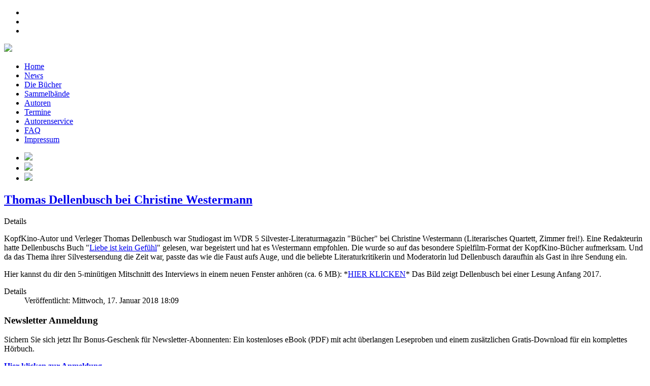

--- FILE ---
content_type: text/html; charset=utf-8
request_url: https://meinkopfkino.de/news/263-thomas-dellenbusch-bei-christine-westermann.html
body_size: 6454
content:

<!doctype html>

<head>

  <meta charset="utf-8">
  <meta http-equiv="X-UA-Compatible" content="IE=edge,chrome=1">

  <meta name="viewport" content="width=device-width, initial-scale=1.0, maximum-scale=1.0, minimum-scale=1.0">
  
  <base href="https://meinkopfkino.de/news/263-thomas-dellenbusch-bei-christine-westermann.html" />
	<meta http-equiv="content-type" content="text/html; charset=utf-8" />
	<meta name="keywords" content="vorlesen, vorlesegeschichten, erwachsene, amazon, kindle, ebooks, mp3, hörbücher, hörbuch, download, taschenbuch, taschenbücher, gemeinsam, lesen, erzählungen, novellen, spielfilmlänge, kurzromane, kopfkino" />
	<meta name="author" content="Thomas Dellenbusch" />
	<meta name="description" content="KopfKino-Verlag mit Kurzromanen in Spielfilmlänge, Kindle eBooks, Hörbücher zum Download, Taschenbücher, Autoren, Erzählungen" />
	<meta name="generator" content="Joomla! - Open Source Content Management" />
	<title>MeinKopfKino - Thomas Dellenbusch bei Christine Westermann</title>
	<link href="/templates/cleanlogic/favicon.ico" rel="shortcut icon" type="image/vnd.microsoft.icon" />
	<link href="/plugins/system/jce/css/content.css?badb4208be409b1335b815dde676300e" rel="stylesheet" type="text/css" />
	<link href="/media/system/css/modal.css?054b6be29ff706c092d234e8d0ccde01" rel="stylesheet" type="text/css" />
	<link href="/modules/mod_responsive_slideshow/tmpl/css/flexslider.css" rel="stylesheet" type="text/css" />
	<link href="https://meinkopfkino.de/modules/mod_dmt_social/css/dmt_social.css" rel="stylesheet" type="text/css" />
	<script type="application/json" class="joomla-script-options new">{"csrf.token":"03c5b22d27b6c4a20a7275ff2fd55a17","system.paths":{"root":"","base":""}}</script>
	<script src="/media/system/js/mootools-core.js?054b6be29ff706c092d234e8d0ccde01" type="text/javascript"></script>
	<script src="/media/system/js/core.js?054b6be29ff706c092d234e8d0ccde01" type="text/javascript"></script>
	<script src="/media/system/js/mootools-more.js?054b6be29ff706c092d234e8d0ccde01" type="text/javascript"></script>
	<script src="/media/system/js/modal.js?054b6be29ff706c092d234e8d0ccde01" type="text/javascript"></script>
	<script src="/media/jui/js/jquery.min.js?054b6be29ff706c092d234e8d0ccde01" type="text/javascript"></script>
	<script src="/media/jui/js/jquery-noconflict.js?054b6be29ff706c092d234e8d0ccde01" type="text/javascript"></script>
	<script src="/media/jui/js/jquery-migrate.min.js?054b6be29ff706c092d234e8d0ccde01" type="text/javascript"></script>
	<script src="https://meinkopfkino.de/modules/mod_responsive_slideshow/tmpl/js/jquery.min.js" type="text/javascript"></script>
	<script type="text/javascript">

		jQuery(function($) {
			SqueezeBox.initialize({});
			initSqueezeBox();
			$(document).on('subform-row-add', initSqueezeBox);

			function initSqueezeBox(event, container)
			{
				SqueezeBox.assign($(container || document).find('a.modal').get(), {
					parse: 'rel'
				});
			}
		});

		window.jModalClose = function () {
			SqueezeBox.close();
		};

		// Add extra modal close functionality for tinyMCE-based editors
		document.onreadystatechange = function () {
			if (document.readyState == 'interactive' && typeof tinyMCE != 'undefined' && tinyMCE)
			{
				if (typeof window.jModalClose_no_tinyMCE === 'undefined')
				{
					window.jModalClose_no_tinyMCE = typeof(jModalClose) == 'function'  ?  jModalClose  :  false;

					jModalClose = function () {
						if (window.jModalClose_no_tinyMCE) window.jModalClose_no_tinyMCE.apply(this, arguments);
						tinyMCE.activeEditor.windowManager.close();
					};
				}

				if (typeof window.SqueezeBoxClose_no_tinyMCE === 'undefined')
				{
					if (typeof(SqueezeBox) == 'undefined')  SqueezeBox = {};
					window.SqueezeBoxClose_no_tinyMCE = typeof(SqueezeBox.close) == 'function'  ?  SqueezeBox.close  :  false;

					SqueezeBox.close = function () {
						if (window.SqueezeBoxClose_no_tinyMCE)  window.SqueezeBoxClose_no_tinyMCE.apply(this, arguments);
						tinyMCE.activeEditor.windowManager.close();
					};
				}
			}
		};
		
  var flexy = jQuery.noConflict();	
  flexy(window).load(function() {
    flexy("#flexslide").flexslider({
        animation: "fade",            //String: Select your animation type, "fade" or "slide"
        slideDirection: "horizontal",   		//String: Select the sliding direction, "horizontal" or "vertical"
        slideshow: true,                		//Boolean: Animate slider automatically
        slideshowSpeed: 5000000,          //Integer: Set the speed of the slideshow cycling, in milliseconds
        animationDuration: 600,         		//Integer: Set the speed of animations, in milliseconds
        directionNav: false,          //Boolean: Create navigation for previous/next navigation? (true/false)
        controlNav: false,            //Boolean: Create navigation for paging control of each clide? Note: Leave true for manualControls usage
        keyboardNav: true,             //Boolean: Allow slider navigating via keyboard left/right keys
        mousewheel: false,              		//Boolean: Allow slider navigating via mousewheel
        prevText: "Previous",           		//String: Set the text for the "previous" directionNav item
        nextText: "Next",               		//String: Set the text for the "next" directionNav item
        pausePlay: false,              			//Boolean: Create pause/play dynamic element
        pauseText: "Pause",             		//String: Set the text for the "pause" pausePlay item
        playText: "Play",               		//String: Set the text for the "play" pausePlay item
        randomize: false,               		//Boolean: Randomize slide order
        slideToStart: 0,                		//Integer: The slide that the slider should start on. Array notation (0 = first slide)
        animationLoop: true,            		//Boolean: Should the animation loop? If false, directionNav will received "disable" classes at either end
        pauseOnAction: true,            		//Boolean: Pause the slideshow when interacting with control elements, highly recommended.
        pauseOnHover: true,            //Boolean: Pause the slideshow when hovering over slider, then resume when no longer hovering
        controlsContainer: ".flex-containerflexslide"
    });
  });
  
	</script>

  
  <link rel="stylesheet" href="/templates/system/css/system.css" type="text/css" />
  
  <link rel="stylesheet" href="/templates/cleanlogic/css/basics.css" type="text/css" />
  <link rel="stylesheet" href="/templates/cleanlogic/css/layout.css.php?max_sitewidth=960&amp;responsive=1" type="text/css" />
  <link rel="stylesheet" href="/templates/cleanlogic/css/menu.css" type="text/css" />
  <link rel="stylesheet" href="/templates/cleanlogic/css/template.css" type="text/css" />
  
      <link rel="stylesheet" href="/templates/cleanlogic/css/colors.css.php?base_color=ffffff&amp;accent_color=425a8a&amp;text_color=000000&amp;menu_text_color=cf0000&amp;button_text_color=ffffff&amp;bg_style=01_alphablending&amp;templateurl=%templates%cleanlogic" type="text/css" />
      
      
  <link rel="stylesheet" href="/templates/cleanlogic/css/content_types.css" type="text/css" />
  <link rel="stylesheet" href="/templates/cleanlogic/css/formelements.css" type="text/css" />
  <link rel="stylesheet" href="/templates/cleanlogic/css/typography.css.php?main_font_size=15" type="text/css" />
 
      
 <!--[if IE 9]>
    <style>
    
      body, 
      #siteWrapper,
        header,
        #main section,
        
        .moduletable_ct_lightBox,
        .moduletable_ct_darkBox,
         
        input[type="text"],
        input[type="password"],
        input[type="email"],
        textarea,
        
        #main img,
           
        ul.menu,
        ul.menu ul,
        ul.menu ul ul,
        ul.menu li > a,
        ul.menu li > span,
        ul.menu li ul li > a,
        ul.menu li ul li > span,
        ul.menu li ul li ul li > a,
        ul.menu li ul li ul li > span,
        
        .ct_pagination div,

        .autocompleter-choices,
        ul.autocompleter-choices li.autocompleter-selected,
        
      .flex-direction-nav li .next,
        .flex-direction-nav li .prev,
        .flex-control-nav li a,
        .flex-control-nav li a.active,
        .flex-control-nav li a:hover,
        
        ul.pagenav li a,
        
        .pane-sliders div.panel,
                    
        input.button, 
        button,
        #errorboxoutline a
        
        ul.pagenav li a,
        
        .ct_buttonAccent, 
        .ct_buttonYellow, 
        .ct_buttonRed, 
        .ct_buttonBlue,
        .ct_buttonGreen,
        .ct_buttonPink,
        .ct_buttonBlack,
        .ct_buttonWhite,

        #login-form.compact .button,
        #ct_headerLogin input.button,
        .tip  {
            behavior:url(/templates/cleanlogic/js/pie/PIE.php);
        }
    
    </style>
<![endif]-->

 <!--[if lt IE 9]>
  <link rel="stylesheet" href="/templates/cleanlogic/css/ie_fixes.css.php" type="text/css" />
<![endif]-->

 <!--[if lt IE 9]>
    <style>
    
      body, 
      #siteWrapper,
        header,
        #main section,
        
        .moduletable_ct_lightBox,
        .moduletable_ct_darkBox,
         
        input, 
        input[type="text"],
        input[type="password"],
        input[type="email"],
        textarea,

        ul.menu,

        .ct_pagination div,

        .autocompleter-choices,
        ul.autocompleter-choices li.autocompleter-selected,
        
      .flex-direction-nav li .next,
        .flex-direction-nav li .prev,
        .flex-control-nav li a,
        .flex-control-nav li a.active,
        .flex-control-nav li a:hover,
        
        ul.pagenav li a,
        
        .pane-sliders div.panel,
                    
        input.button, 
        button,
        #errorboxoutline a
        
        ul.pagenav li a,
        
        .ct_buttonAccent, 
        .ct_buttonYellow, 
        .ct_buttonRed, 
        .ct_buttonBlue,
        .ct_buttonGreen,
        .ct_buttonPink,
        .ct_buttonBlack,
        .ct_buttonWhite,
        
        #login-form.compact .button,
        #ct_headerLogin input.button,
        .tip  {
            behavior:url(/templates/cleanlogic/js/pie/PIE.php);
        }
        
        ul.menu {
            -webkit-border-radius: 0px;
          -moz-border-radius: 0px;
          border-radius: 0px; 
         }
    
    </style>
<![endif]-->


<script src="/templates/cleanlogic/js/libs/jquery-1.7.1.min.js"></script>
<script src="/templates/cleanlogic/js/jquery.mobilemenu.js"></script>
<script src="/templates/cleanlogic/js/jquery.ba-resize.min.js"></script>
<script src="/templates/cleanlogic/js/touchmenu.js"></script>
<script src="/templates/cleanlogic/js/css3-mediaqueries.js"></script>


<!-- Pulled from http://code.google.com/p/html5shiv/ -->
<!--[if lt IE 9]>
  <script src="/templates/cleanlogic/js/html5.js"></script>
<![endif]-->


  
</head>

<body id="body">
<div id="siteWrapper">
    <header id="header">
      <div class="wrapper container">

        <div id="ct_headerTools">
            <div id="ct_headerSearch">
                
            </div>
            <div id="ct_headerLogin">
                		<div class="moduletable">
						
<ul class="dmt-social-links dmt-icons-32">
		<li class="twitter">
		<a title="MeinKopfKino bei Twiter" rel="me nofollow" href="https://twitter.com/meinkopfkino" target="_blank">
			<img src="https://meinkopfkino.de/modules/mod_dmt_social/icons/twitter_32.png" alt="" />
		</a>
	</li>
		<li class="facebook">
		<a title="MeinKopfKino bei Facebook" rel="me nofollow" href="http://www.facebook.com/vorlesefilme" target="_blank">
			<img src="https://meinkopfkino.de/modules/mod_dmt_social/icons/facebook_32.png" alt="" />
		</a>
	</li>
		<li class="youtube">
		<a title="Mein Kopfkino bei YouTube" rel="me nofollow" href="https://www.youtube.com/channel/UC-G2mD8poBaQADFU8JKrWrw/videos" target="_blank">
			<img src="https://meinkopfkino.de/modules/mod_dmt_social/icons/youtube_32.png" alt="" />
		</a>
	</li>
		

	</ul>
			</div>
	
            </div>
        </div>
        
        
        <div class="siteLogo">
                       <a href="/" id="logo">
                 <img src="/images/kk_logo_oben.jpg"/>
              </a> 
                  </div>

        
        <div class="ct_clearFloatLeft"></div>
        
        <nav id="navigation">
            <div id="mainMenu">
                		<div class="moduletable_menu ct_menu_horizontal">
						<ul class="nav menu mod-list">
<li class="item-464"><a href="http://www.meinkopfkino.de/index.php" >Home</a></li><li class="item-481 current active"><a href="/news.html" >News</a></li><li class="item-483"><a href="/geschichten.html" >Die Bücher</a></li><li class="item-506"><a href="/sammelbaende.html" >Sammelbände</a></li><li class="item-482"><a href="/der-autor.html" >Autoren</a></li><li class="item-502"><a href="/lesung.html" >Termine</a></li><li class="item-517"><a href="/autorenservice.html" >Autorenservice</a></li><li class="item-516"><a href="/faq.html" >FAQ</a></li><li class="item-474"><a href="/impressum.html" >Impressum</a></li></ul>
		</div>
	
            </div>
        </nav>
        
        <div class="ct_clearFloatBoth"></div>
        
       </div>
    </header>
  
  
    <div id="system-message-container">
	</div>

  
          <div id="ct_sliderWrapper">
            <div id="ct_sliderContent">
              		<div class="moduletable">
						<script type="text/javascript" src="https://meinkopfkino.de/modules/mod_responsive_slideshow/tmpl/js/jquery.flexslider-min.js"></script>



<style type="text/css">

.flex-caption-text {
	font-family: 'BebasNeueRegular' !important;}

font-size: 20px !important;
}
.flex-caption{ 
   background-color: rgba(0,0,0, 0.5) !important;
}
.flex-caption a:link,.flex-caption a:visited 
{
    color:#ffffff !important;
    text-decoration:none !important;
}
</style>
        
<div class="flex-containerflexslide">
  <div id="flexslide" class="flexslider">
    <ul class="slides">
              <li>
                        <a href="http://www.meinkopfkino.de" >
                <img src="/modules/mod_responsive_slideshow/tmpl/images/slider_2018.jpg" class="">
            </a>
                                </li>
			        <li>
                        <a href="http://www.meinkopfkino.de" >
                <img src="/modules/mod_responsive_slideshow/tmpl/images/slider_2018.jpg" class="">
            </a>
                                </li>
			        <li>
                            <img src="/" class="">
                                </li>
			    </ul>
  </div>
</div>

		</div>
	
            </div>
        </div>
      
    <div id="main">
      <div class="wrapper container">
                
        <div class="ct_clearFloatLeft"></div>
        
                
        <div class="ct_clearFloatLeft"></div>
        
          

    
      <section>
        <div class="row">
              
            <div class="ct_componentContent ct_componentWidth_3">
                <div class="item-page">
	<h2>
			<a href="/news/263-thomas-dellenbusch-bei-christine-westermann.html">
		Thomas Dellenbusch bei Christine Westermann</a>
		</h2>














	<dl class="article-info">
	<dt class="article-info-term">Details</dt>




	</dl>









<p>KopfKino-Autor und Verleger Thomas Dellenbusch war Studiogast im WDR 5 Silvester-Literaturmagazin "Bücher" bei Christine Westermann (Literarisches Quartett, Zimmer frei!). Eine Redakteurin hatte Dellenbuschs Buch "<a title="Bekannt aus dem Literaturmagazin mit Christine Westermann" href="/index.php/geschichten/135-liebe-ist-kein-gefuehl.html" target="_blank">Liebe ist kein Gefühl</a>" gelesen, war begeistert und hat es Westermann empfohlen. Die wurde so auf das besondere Spielfilm-Format der KopfKino-Bücher aufmerksam. Und da das Thema ihrer Silvestersendung die Zeit war, passte das wie die Faust aufs Auge, und die beliebte Literaturkritikerin und Moderatorin lud Dellenbusch daraufhin als Gast in ihre Sendung ein.</p>
<p>Hier kannst du dir den 5-minütigen Mitschnitt des Interviews in einem neuen Fenster anhören (ca. 6 MB): *<a title="Dellenbusch bei Christine Westermann" href="/hoerbuch/wdr5.mp4" target="_blank">HIER KLICKEN</a>* Das Bild zeigt Dellenbusch bei einer Lesung Anfang 2017.</p> 



<div class="articleInfoFooter">

	<dl class="article-info">
	<dt class="article-info-term">Details</dt>
	<dd class="published">
	Veröffentlicht: Mittwoch, 17. Januar 2018 18:09	</dd>

	</dl>


</div>





	
</div>

            </div>
            
                            <div class="ct_right">		<div class="moduletable">
							<h3>Newsletter Anmeldung</h3>
						

<div class="custom"  >
	<p>Sichern Sie sich jetzt Ihr Bonus-Geschenk für Newsletter-Abonnenten: Ein kostenloses eBook (PDF) mit acht überlangen Leseproben und einem zusätzlichen Gratis-Download für ein komplettes Hörbuch.</p>
<p><a href="https://subscribe.newsletter2go.com/?n2g=k69opz6f-ij1lc637-drw&amp;_ga=2.189020651.1319250797.1549283947-1536290425.1546534256" target="_blank" rel="noopener"><strong>Hier klicken zur Anmeldung</strong></a></p></div>
		</div>
			<div class="moduletable">
							<h3>Verlagskatalog</h3>
						

<div class="custom"  >
	<p><a href="/pdf/Programm-2017-18.pdf" target="_blank"><img src="/images/V_Katalog_button_17_18.jpg" alt="V Katalog button 17 18" width="250" height="84" /></a><br />Den kompletten Verlagskatalog (aktueller Stand) gibt es hier als PDF in einem neuen Browserfenster und zum Herunterladen</p>
<p>Entdecke MeinKopfKino:</p><iframe width="250" height="140" src="https://www.youtube.com/embed/-UoITxIvuZE" frameborder="0" allow="autoplay; encrypted-media" allowfullscreen></iframe>
<p>&nbsp;</p>
<p>&nbsp;</p></div>
		</div>
			<div class="moduletable">
							<h3>Lokal kaufen</h3>
						

<div class="custom"  >
	<p><a title="Liste aller im Buchhandel erhältlichen KopfKino-Bücher" href="https://www.buchhandel.de/suche/ergebnisse?query=(re%3DKopfkino%20in%20Spielfilml%C3%A4nge)" rel="nofollow" target="_blank"><img src="/images/haendler_button-rechts.jpg" alt="haendler button-rechts" width="235" height="119" /></a><br /><br />KopfKino-Taschenbücher erhalten Sie auch bei Ihrem Buchhandel vor Ort. Mit einem Klick auf diesen Button erhalten Sie eine Übersicht aller KopfKino-Titel, die im Verzeichnis lieferbarer Bücher (VLB) gelistet und über den Buchhandel zu bestellen sind.</p></div>
		</div>
	</div>
                        
            <div class="ct_clearFloatBoth"></div>
            
        </div>
        </section>
          
                
      <div class="ct_clearFloatLeft"></div>
      
   
        </div>
        
      
    </div>
               <footer>
                                </footer>
            
            <div class="ct_clearFloatLeft"></div> 
</div>

</div>

<script>

    jQuery.noConflict();

    jQuery(document).ready(function() {
        
        jQuery(".row div:last-child").addClass("lastModule");

        var seen = {};
        jQuery('a').each(function() {
            var txt = jQuery(this).attr('href');
            if (seen[txt])
                jQuery(this).attr('href', txt + '#');
            else
                seen[txt] = true;
        });
        
        jQuery('.ct_menu_horizontal > ul.menu').mobileMenu({switchWidth:769, prependTo: '#navigation', topOptionText: 'Select a Page'});    });
    

    function equalHeight(){
        
        var currentTallest = 0,
          currentRowStart = 0,
          rowDivs = new Array(),
          $el,
          $elementHeight,
          $totalHeight = 0,
          tallestContent = 0,
          topPosition = 0,
          lineNumber = 1;
                
        jQuery('.row > div').each( function() {
      
          $el = jQuery(this);
      
          topPostion = $el.position().top;
          
          jQuery(this).each(function(){
            jQuery(this).removeAttr("style")
          })
      
          // Get the total height of the module's content
          jQuery(this).children().each(function(){
            $totalHeight = $totalHeight + jQuery(this).outerHeight(true);
          })
          
          tallestContent =  (tallestContent < $totalHeight) ? ($totalHeight) : (tallestContent); 
          
          //console.log($totalHeight);
          //console.log("tallestContent: "+tallestContent);
          
          $totalHeight = 0;
          

          if (currentRowStart != topPostion) {
            
            lineNumber = lineNumber++;
            
            // we just came to a new row.  Set all the heights on the completed row
            for (currentDiv = 0 ; currentDiv < rowDivs.length ; currentDiv++) {
              if(currentDiv == 0) {rowDivs[currentDiv].css('margin-left', 0);};
              rowDivs[currentDiv].css('min-height', currentTallest+12);
            }
      
            // set the variables for the new row
            rowDivs.length = 0; // empty the array
            currentRowStart = topPostion;
            currentTallest = $el.height();
            rowDivs.push($el);

          } else {
      
             // another div on the current row.  Add it to the list and check if it's taller
             rowDivs.push($el);
             
             //currentTallest = (currentTallest < $el.height()) ? ($el.height()) : (currentTallest);
             currentTallest = tallestContent;
          }
         
           // do the last row
           for (currentDiv = 0 ; currentDiv < rowDivs.length ; currentDiv++) {
            if(currentDiv == 0) {rowDivs[currentDiv].css('margin-left', 0);};
            rowDivs[currentDiv].css('min-height', currentTallest+12);
          }
        });
      }



  jQuery(window).resize(function() {
    setTimeout(equalHeight, 100);
  });
  
  jQuery(document).ready(function() {
    setTimeout(equalHeight, 100);
  });

</script>

</body>
</html>